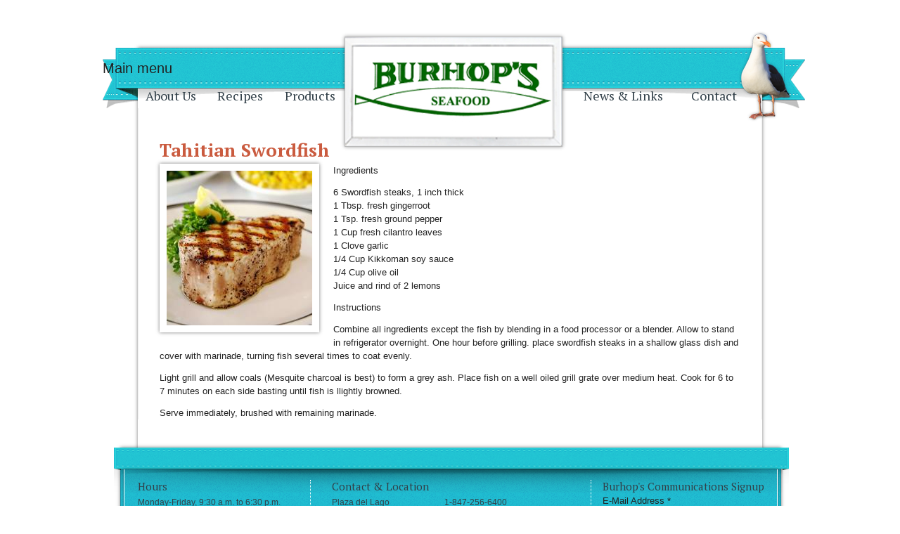

--- FILE ---
content_type: text/html; charset=utf-8
request_url: http://burhopswilmette.com/node/14
body_size: 4506
content:
<!DOCTYPE html>
<!--[if lt IE 7]> <html class="ie6 ie" lang="en" dir="ltr"> <![endif]-->
<!--[if IE 7]>    <html class="ie7 ie" lang="en" dir="ltr"> <![endif]-->
<!--[if IE 8]>    <html class="ie8 ie" lang="en" dir="ltr"> <![endif]-->
<!--[if gt IE 8]> <!--> <html class="" lang="en" dir="ltr"> <!--<![endif]-->
<head>
  <meta charset="utf-8" />
<meta name="dcterms.type" content="Text" />
<link rel="shortlink" href="http://burhopswilmette.com/node/14" />
<meta name="generator" content="Drupal 7 (http://drupal.org)" />
<meta name="dcterms.format" content="text/html" />
<link rel="canonical" href="http://burhopswilmette.com/node/14" />
<meta property="og:type" content="article" />
<link rel="shortcut icon" href="http://burhopswilmette.com/sites/default/files/burhops_favicon.jpg" type="image/jpeg" />
<meta property="twitter:url" content="http://burhopswilmette.com/node/14" />
<meta property="og:url" content="http://burhopswilmette.com/node/14" />
<meta property="og:site_name" content="Burhops" />
<meta property="twitter:title" content="Tahitian Swordfish" />
<meta property="twitter:card" content="summary" />
<meta name="dcterms.title" content="Tahitian Swordfish" />
<meta name="description" content="Ingredients
6 Swordfish steaks, 1 inch thick
1 Tbsp. fresh gingerroot
1 Tsp. fresh ground pepper
1 Cup fresh cilantro leaves
1 Clove garlic
1/4 Cup Kikkoman soy sauce
1/4 Cup olive oil
Juice and rind of 2 lemons
Instructions
Combine all ingredients except the fish by blending in a food processor or a blender. Allow to stand in refrigerator overnight. One hour before grilling. place swordfish steaks in a shallow glass dish and cover with marinade, turning fish several times to coat evenly." />
<meta about="/node/14" property="sioc:num_replies" content="0" datatype="xsd:integer" />
<meta content="Tahitian Swordfish " about="/node/14" property="dc:title" />
<meta name="dcterms.date" content="2013-06-07T07:43-05:00" />
<meta name="dcterms.identifier" content="http://burhopswilmette.com/node/14" />
<meta property="og:description" content="Ingredients
6 Swordfish steaks, 1 inch thick
1 Tbsp. fresh gingerroot
1 Tsp. fresh ground pepper
1 Cup fresh cilantro leaves
1 Clove garlic
1/4 Cup Kikkoman soy sauce
1/4 Cup olive oil
Juice and rind of 2 lemons
Instructions
Combine all ingredients except the fish by blending in a food processor or a blender. Allow to stand in refrigerator overnight. One hour before grilling. place swordfish steaks in a shallow glass dish and cover with marinade, turning fish several times to coat evenly." />
<meta property="og:title" content="Tahitian Swordfish" />
<meta name="dcterms.creator" content="admin" />
<meta name="dcterms.language" content="und" />
<meta property="twitter:description" content="Ingredients
6 Swordfish steaks, 1 inch thick
1 Tbsp. fresh gingerroot
1 Tsp. fresh ground pepper
1 Cup fresh cilantro leaves
1 Clove garlic
1/4 Cup Kikkoman soy sauce
1/4 Cup olive oil
Juice and rind of 2 lemons
Instructions
Combine all ingredients except the fish by blending in a food processor or a blender. Allow to stand in refrigerator overnight. One hour before grilling. place swordfish steaks in a shallow glass dish and cover with marinade, turning fish several times to coat evenly." />
  <!-- Set the viewport width to device width for mobile -->
  <meta name="viewport" content="width=device-width" />
  <title>Tahitian Swordfish  | Burhops</title>
  <style type="text/css" media="all">@import url("http://burhopswilmette.com/modules/system/system.base.css?mt8znd");
@import url("http://burhopswilmette.com/modules/system/system.menus.css?mt8znd");
@import url("http://burhopswilmette.com/modules/system/system.messages.css?mt8znd");
@import url("http://burhopswilmette.com/modules/system/system.theme.css?mt8znd");</style>
<style type="text/css" media="all">@import url("http://burhopswilmette.com/modules/comment/comment.css?mt8znd");
@import url("http://burhopswilmette.com/modules/field/theme/field.css?mt8znd");
@import url("http://burhopswilmette.com/modules/node/node.css?mt8znd");
@import url("http://burhopswilmette.com/modules/search/search.css?mt8znd");
@import url("http://burhopswilmette.com/modules/user/user.css?mt8znd");
@import url("http://burhopswilmette.com/sites/all/modules/views/css/views.css?mt8znd");</style>
<style type="text/css" media="all">@import url("http://burhopswilmette.com/sites/all/modules/ctools/css/ctools.css?mt8znd");
@import url("http://burhopswilmette.com/sites/all/modules/views_slideshow/views_slideshow.css?mt8znd");
@import url("http://burhopswilmette.com/sites/all/modules/compact_forms/compact_forms.css?mt8znd");
@import url("http://burhopswilmette.com/sites/all/modules/webform/css/webform.css?mt8znd");
@import url("http://burhopswilmette.com/sites/all/libraries/supersized/slideshow/theme/supersized.shutter.css?mt8znd");
@import url("http://burhopswilmette.com/sites/all/libraries/supersized/slideshow/css/supersized.css?mt8znd");
@import url("http://burhopswilmette.com/sites/all/modules/supersized/css/supersized-default.css?mt8znd");</style>
<style type="text/css" media="all">@import url("http://burhopswilmette.com/sites/all/themes/burhops/style.css?mt8znd");</style>
  <script type="text/javascript" src="http://burhopswilmette.com/misc/jquery.js?v=1.4.4"></script>
<script type="text/javascript" src="http://burhopswilmette.com/misc/jquery.once.js?v=1.2"></script>
<script type="text/javascript" src="http://burhopswilmette.com/misc/drupal.js?mt8znd"></script>
<script type="text/javascript" src="http://burhopswilmette.com/sites/all/modules/views_slideshow/js/views_slideshow.js?mt8znd"></script>
<script type="text/javascript" src="http://burhopswilmette.com/sites/all/modules/compact_forms/compact_forms.js?mt8znd"></script>
<script type="text/javascript" src="http://burhopswilmette.com/sites/all/modules/webform/js/webform.js?mt8znd"></script>
<script type="text/javascript" src="http://burhopswilmette.com/sites/all/modules/google_analytics/googleanalytics.js?mt8znd"></script>
<script type="text/javascript">
<!--//--><![CDATA[//><!--
var _gaq = _gaq || [];_gaq.push(["_setAccount", "UA-42348272-1"]);_gaq.push(["_trackPageview"]);(function() {var ga = document.createElement("script");ga.type = "text/javascript";ga.async = true;ga.src = ("https:" == document.location.protocol ? "https://ssl" : "http://www") + ".google-analytics.com/ga.js";var s = document.getElementsByTagName("script")[0];s.parentNode.insertBefore(ga, s);})();
//--><!]]>
</script>
<script type="text/javascript" src="http://burhopswilmette.com/sites/all/libraries/supersized/slideshow/js/jquery.easing.min.js?mt8znd"></script>
<script type="text/javascript" src="http://burhopswilmette.com/sites/all/libraries/supersized/slideshow/js/supersized.3.2.8.min.js?mt8znd"></script>
<script type="text/javascript" src="http://burhopswilmette.com/sites/all/libraries/supersized/slideshow/theme/supersized.shutter.min.js?mt8znd"></script>
<script type="text/javascript" src="http://burhopswilmette.com/sites/all/modules/supersized/js/supersized.js?mt8znd"></script>
<script type="text/javascript">
<!--//--><![CDATA[//><!--
jQuery.extend(Drupal.settings, {"basePath":"\/","pathPrefix":"","ajaxPageState":{"theme":"burhops","theme_token":"wtMfe9oWoIIh4qtZdXgPj8KQHhU53ib4z8a4GiuXog4","js":{"misc\/jquery.js":1,"misc\/jquery.once.js":1,"misc\/drupal.js":1,"sites\/all\/modules\/views_slideshow\/js\/views_slideshow.js":1,"sites\/all\/modules\/compact_forms\/compact_forms.js":1,"sites\/all\/modules\/webform\/js\/webform.js":1,"sites\/all\/modules\/google_analytics\/googleanalytics.js":1,"0":1,"sites\/all\/libraries\/supersized\/slideshow\/js\/jquery.easing.min.js":1,"sites\/all\/libraries\/supersized\/slideshow\/js\/supersized.3.2.8.min.js":1,"sites\/all\/libraries\/supersized\/slideshow\/theme\/supersized.shutter.min.js":1,"sites\/all\/modules\/supersized\/js\/supersized.js":1},"css":{"modules\/system\/system.base.css":1,"modules\/system\/system.menus.css":1,"modules\/system\/system.messages.css":1,"modules\/system\/system.theme.css":1,"modules\/comment\/comment.css":1,"modules\/field\/theme\/field.css":1,"modules\/node\/node.css":1,"modules\/search\/search.css":1,"modules\/user\/user.css":1,"sites\/all\/modules\/views\/css\/views.css":1,"sites\/all\/modules\/ctools\/css\/ctools.css":1,"sites\/all\/modules\/views_slideshow\/views_slideshow.css":1,"sites\/all\/modules\/compact_forms\/compact_forms.css":1,"sites\/all\/modules\/webform\/css\/webform.css":1,"sites\/all\/libraries\/supersized\/slideshow\/theme\/supersized.shutter.css":1,"sites\/all\/libraries\/supersized\/slideshow\/css\/supersized.css":1,"sites\/all\/modules\/supersized\/css\/supersized-default.css":1,"sites\/all\/themes\/burhops\/style.css":1}},"jcarousel":{"ajaxPath":"\/jcarousel\/ajax\/views"},"compactForms":{"forms":["user-login-form","contact-site-form","webform-client-form-17"],"stars":1},"googleanalytics":{"trackOutbound":1,"trackMailto":1,"trackDownload":1,"trackDownloadExtensions":"7z|aac|arc|arj|asf|asx|avi|bin|csv|doc|exe|flv|gif|gz|gzip|hqx|jar|jpe?g|js|mp(2|3|4|e?g)|mov(ie)?|msi|msp|pdf|phps|png|ppt|qtm?|ra(m|r)?|sea|sit|tar|tgz|torrent|txt|wav|wma|wmv|wpd|xls|xml|z|zip"},"supersized":{"autoplay":"1","start_slide":1,"stop_loop":"0","random":"0","slide_interval":"6000","transition":"1","transition_speed":"1200","new_window":"0","pause_hover":"0","keyboard_nav":1,"performance":1,"image_protect":1,"on_new_slide":"on_new_slide_callback","min_width":"0","min_height":"0","vertical_center":1,"horizontal_center":1,"fit_always":"0","fit_portrait":"1","fit_landscape":"0","slide_links":"0","thumbnail_navigation":"0","thumb_links":"0","progress_bar":"0","mouse_scrub":0,"slides":[{"thumb":"http:\/\/burhopswilmette.com\/sites\/default\/files\/styles\/supersized-thumbnail\/public\/bg_img-1.jpg?itok=Y7zrOgzI","image":"http:\/\/burhopswilmette.com\/sites\/default\/files\/styles\/supersized\/public\/bg_img-1.jpg?itok=GJityPMG"},{"thumb":"http:\/\/burhopswilmette.com\/sites\/default\/files\/styles\/supersized-thumbnail\/public\/bg_img-2.jpg?itok=hqKvchGa","image":"http:\/\/burhopswilmette.com\/sites\/default\/files\/styles\/supersized\/public\/bg_img-2.jpg?itok=aeE8QHJh"},{"thumb":"http:\/\/burhopswilmette.com\/sites\/default\/files\/styles\/supersized-thumbnail\/public\/bg_img-3.jpg?itok=2FYLeceJ","image":"http:\/\/burhopswilmette.com\/sites\/default\/files\/styles\/supersized\/public\/bg_img-3.jpg?itok=i7foqc-_"}],"image_path":"\/sites\/all\/libraries\/supersized\/slideshow\/img\/"}});
//--><!]]>
</script>
  <!-- IE Fix for HTML5 Tags -->
  <!--[if lt IE 9]>
    <script src="http://html5shiv.googlecode.com/svn/trunk/html5.js"></script>
  <![endif]-->
  <!--[if lt IE 10]>
<style>
.view-recipes .views-row,
.view-recipes h3 {
    display: inline-block !important;
    float: left !important;
    line-height: 20px !important;
    margin: 0 !important;
    width: 32% !important;
}
</style>
<![endif]-->
</head>

<body class="html not-front not-logged-in no-sidebars page-node page-node- page-node-14 node-type-recipes" >
    <div id="container" class="clearfix">

  <div id="skip-link">
    <a href="#main-content" class="element-invisible element-focusable">Skip to main content</a>
          <a href="#navigation" class="element-invisible element-focusable">Skip to navigation</a>
      </div>

  <header id="header" role="banner" class="clearfix">
	    
    
          <nav id="navigation" role="navigation" class="clearfix">
                		  <h2 class="element-invisible">Main menu</h2><ul id="main-menu" class="links clearfix"><li class="menu-383 first"><a href="/about">About Us</a></li>
<li class="menu-388"><a href="/recipes">Recipes</a></li>
<li class="menu-384"><a href="/products">Products</a></li>
<li class="menu-408"><a href="/" title="">Home</a></li>
<li class="menu-385"><a href="/news_events">News &amp; Links</a></li>
<li class="menu-386 last"><a href="/contact" title="">Contact</a></li>
</ul>		                </nav> <div id="gull"></div><!-- /#navigation -->
        <nav class="breadcrumb"><h2 class="element-invisible">You are here</h2><a href="/">Home</a></nav>  </header> <!-- /#header -->

  <section id="main" role="main" class="clearfix">
        <a id="main-content"></a>
            <h1 class="title" id="page-title">Tahitian Swordfish </h1>                    

  
  <div class="content">
    <div class="field field-name-field-recipe-image field-type-image field-label-hidden"><div class="field-items"><div class="field-item even"><img typeof="foaf:Image" src="http://burhopswilmette.com/sites/default/files/styles/medium/public/shutterstock_14559031_crop.jpg?itok=-VEjkSxQ" width="207" height="220" alt="" /></div></div></div><div class="field field-name-body field-type-text-with-summary field-label-hidden"><div class="field-items"><div class="field-item even" property="content:encoded"><p>Ingredients</p>
<p>6 Swordfish steaks, 1 inch thick<br />
1 Tbsp. fresh gingerroot<br />
1 Tsp. fresh ground pepper<br />
1 Cup fresh cilantro leaves<br />
1 Clove garlic<br />
1/4 Cup Kikkoman soy sauce<br />
1/4 Cup olive oil<br />
Juice and rind of 2 lemons</p>
<p>Instructions</p>
<p>Combine all ingredients except the fish by blending in a food processor or a blender. Allow to stand in refrigerator overnight. One hour before grilling. place swordfish steaks in a shallow glass dish and cover with marinade, turning fish several times to coat evenly. </p>
<p>Light grill and allow coals (Mesquite charcoal is best) to form a grey ash. Place fish on a well oiled grill grate over medium heat. Cook for 6 to 7 minutes on each side basting until fish is llightly browned. </p>
<p>Serve immediately, brushed with remaining marinade.</p>
</div></div></div>  </div>

      <footer>
                </footer>
  
  
  </section> <!-- /#main -->
  
  
  
  <footer id="footer" role="contentinfo" class="clearfix">
  <div id="footer_ribbon"></div>
    <div class="region region-footer">
  <section id="block-block-1" class="block block-block">

      
  <div class="content">
    <div id="crab"></div>
<div class="footer_panel first">
<h3>Hours</h3>
Monday-Friday, 9:30 a.m. to 6:30 p.m. <br />
Saturday, 9 a.m. to 6 p.m. <br />
Sunday, 9 a.m. to 5 p.m. <br />
</div>

<div class="footer_panel middle">
<h3>Contact & Location</h3>
<div class="footer_panel_section first">
Plaza del Lago <br />
1515 Sheridan Road <br />
Wilmette, IL 60091 <br />
<span class="icon_link email"><a href="mailto:seafood@burhops.com">seafood@burhops.com</a></span>
</div>
<div class="footer_panel_section first">
1-847-256-6400 <br />
1-847-256-3669 fax <br /><br />
<span class="icon_link facebook"><a href="https://www.facebook.com/pages/Burhops-Seafood-Wilmette/161912647177561">Like us on facebook</a></span>
</div>
</div>
</div>  </div>
  
</section> <!-- /.block -->
<section id="block-webform-client-block-17" class="block block-webform">

        <h2 class="block-title">Burhop&#039;s Communications Signup</h2>
    
  <div class="content">
    <form class="webform-client-form" enctype="multipart/form-data" action="/node/17" method="post" id="webform-client-form-17" accept-charset="UTF-8"><div><div class="form-item webform-component webform-component-email" id="webform-component-e-mail-address">
  <label for="edit-submitted-e-mail-address">E-Mail Address <span class="form-required" title="This field is required.">*</span></label>
 <input class="email form-text form-email required" type="email" id="edit-submitted-e-mail-address" name="submitted[e_mail_address]" size="60" />
</div>
<input type="hidden" name="details[sid]" value="" />
<input type="hidden" name="details[page_num]" value="1" />
<input type="hidden" name="details[page_count]" value="1" />
<input type="hidden" name="details[finished]" value="0" />
<input type="hidden" name="form_build_id" value="form-HLVWv1RJwg6ZAQl32mxrPUCgaCPOq3AnOPptcoqyvlE" />
<input type="hidden" name="form_id" value="webform_client_form_17" />
<div class="form-actions form-wrapper" id="edit-actions"><input type="submit" id="edit-submit" name="op" value="Submit" class="form-submit" /></div></div></form>  </div>
  
</section> <!-- /.block -->
</div>
 <!-- /.region -->
      </footer> <!-- /#footer -->
</div> <!-- /#container -->
<span class="copyright">© Copyright 2013 - Burhop’s</span>
  </body>

</html>

--- FILE ---
content_type: text/css
request_url: http://burhopswilmette.com/sites/all/themes/burhops/style.css?mt8znd
body_size: 4827
content:
/* Drupal 7 Framework - Created by André Griffin
------------------------------------------------
[Table of contents]

 0.Reset
 1.Global
 2.Layout
 3.Main
 4.Sidebars
 5.Header
 6.Navigation
 7.Nodes
 8.Comments
 9.Blocks
10.Footer
11.CSS Support

Font sizes: 16px base font with 24px line-height
------------------------------------------------
       font-size / line-height / margin-top
------------------------------------------------
40px = 2.5em     / 1.2         / 0.6em
32px = 2em       / 1.5         / 0.75em
24px = 1.5em     / 1           / 1em
20px = 1.25em    / 1.2         / 1.2em
16px = 1em       / 1..5        / 1.5em
14px = 0.875em   / 1.7143      / 1.7143em
13px = 0.8125em  / 1.8462      / 1.8462em
12px = 0.75em    / 2           / 2em
10px = 0.625em   / 2.4         / 2.4em

Equation for font sizing: 
  Desired px ÷ Default (or parent) px = em size
------------------------------------------------*/

/**
 * 0.RESET 
 */

@import "reset.css";
@import url(http://fonts.googleapis.com/css?family=PT+Serif:400,700);

/**
 * 1.GLOBAL
 */

body {
  background: #fff;
  color: #222;
  font-size: 13px;
  line-height: 16px;
  margin: 0;
  padding: 0;
   font-family: "HelveticaNeue-Light", "Helvetica Neue Light", "Helvetica Neue", Helvetica, Arial, "Lucida Grande", sans-serif; 
   font-weight: 300;
}

h1, h2, h3, h4, h5, h6, .h1, .h2, .h3, .h4, .h5, .h6 {
  font-family: "Helvetica Neue", Helvetica, Arial, sans-serif;
  font-style: normal;
  font-weight: normal;
}

h1, .h1 {
  font-size: 2em;
  line-height: 1.5;
  margin-top: 0.75em;
}

h2, .h2 {
  font-size: 1.5em;
  line-height: 1;
  margin-top: 1em;
}

h3, .h3 {
  font-size: 1.25em;
  line-height: 1.2;
  margin-top: 1.2em;
}

h4, h5, h6, .h4, .h5, .h6 {
  font-size: 1em;
  font-weight: bold;
  line-height: 1.5;
  margin-top: 1.5em;
}

p {
  font-size: 1em;
  line-height: 1.5;
  margin: 0 0 12px 0;
}

b,
strong {
font-weight:bold;
}

a { color: #069; text-decoration: none; }

a:visited { color: #309; }

a:hover { color: #ca5b3f; }

a:focus { outline: thin dotted; }

a:hover, a:active { outline: 0; }

/* apply common styling after reset.css */

li ul, li ol {  margin: 0; }
ul, ol {  margin: 0 1.5em 1.5em 0;  padding-left: 1.5em; }
ul {  list-style-type: disc; }
ol {  list-style-type: decimal; }
dl {  margin: 0 0 1.5em 0; }
dl dt {  font-weight: bold; }
dd {  margin-left: 1.5em; }
hr {  background: #666;  border: none;  clear: both;  float: none;  height: 1px;  margin: 0 0 1.4375em;  width: 100%; }
fieldset {  border: 1px solid #ccc;  margin: 0 0 1.4375em;  padding: 1.5em; }
table {  margin-bottom: 1.5em;  width: 100%; }
th, tr, td {  vertical-align: middle; }
th { padding-right: 1em; }
.sticky-header th, .sticky-table th {  border-bottom: 3px solid #ccc;  padding-right: 1em;  text-align: left; }

/**
 * 2.LAYOUT
 */

#container {
  margin: 0 auto;
  padding: 0;
  width: 888px;
  background: #ffffff;
  -webkit-box-shadow:  0px 0px 5px 0px rgba(0, 0, 0, .5);
        box-shadow:  0px 0px 5px 0px rgba(0, 0, 0, .5);
        margin-top:68px;
}

/**
 * 3.MAIN
 */

/* 1 column: global values*/

#main {
  display: block;
  margin: 0;
  padding: 20px 30px 0;
  border-left:1px solid #eeeeee;
  border-right:1px solid #eeeeee;
}

/* 3 columns */

body.two-sidebars #main {
  float: left;
  margin: 0 0 0 240px;
  padding: 0;
  width: 460px;
}

/* 2 columns: sidebar-first */

body.sidebar-first #main {
  float: right;
  margin: 0;
  padding: 0;
  width: 700px;
}

/* 2 columns: sidebar-second */

body.sidebar-second #main {
  float: left;
  margin: 0;
  padding: 0;
  width: 700px;
}

/**
 * 4.SIDEBARS
 */

/* 3 columns: sidebar-first */

body.two-sidebars #sidebar-first {
  float: left;
  margin: 0 0 0 -700px;
  padding: 0;
  width: 220px;
}

/* 3 columns: sidebar-second */

body.two-sidebars #sidebar-second {
  float: right;
  margin: 0;
  padding: 0;
  width: 220px;
}

/* 2 columns: sidebar-first */

body.sidebar-first #sidebar-first {
  float: left;
  margin: 0;
  padding: 0;
  width: 220px;
}

/* 2 columns: sidebar-second */

body.sidebar-second #sidebar-second {
  float: right;
  margin: 0;
  padding: 0;
  width: 220px;
}

/**
 * 5.HEADER
 */

#header {
  height:86px;
  width:1000px;
  margin: 0 -50px;
  padding: 0;
  position: relative;
  background: url("img/nav_bg.png") no-repeat scroll 0 0 transparent;
}


#header #logo {
  float: left;
  margin: 0 1em 1.5em 0;
}

#header #site-name-slogan {
  float: left;
  margin: 0 0 1.5em;
}

#header #site-name {
  font-family: Arial, Helvetica, sans-serif;
  font-size: 2.5em;
  font-weight: 700;
  line-height: 1.2;
  margin: 0;
}

#header #site-name a:hover {
  text-decoration: none;
}

#header #site-slogan {
  margin: 0;
}

/**
 * 6.NAVIGATION
 */

#navigation {
  clear: both;
  margin: 0;
  padding: 0;
  width: 100%;
}

#navigation ul#main-menu {
  clear: both;
  list-style: none;
  margin: 0;
  padding: 0 50px;
  position: relative;
  z-index: 9999;
}

#navigation ul#main-menu li {
    display: inline-block;
    margin: 0;
    padding: 0;
    position: relative;
}

#navigation ul#main-menu li a {
    color: #324049;
    display: block;
    font-family: 'PT Serif',serif;
    font-size: 18px;
    line-height: 56px;
    padding: 0;
    text-align: center;
transition: all .25s;
-moz-transition: all .25s; /* Firefox 4 */
-webkit-transition: all .25s; /* Safari and Chrome */
-o-transition: all .25s; /* Opera */
}

#navigation ul#main-menu li a:hover {
   color: #ffffff;
   -webkit-box-shadow: inset 0px 0px 50px 0px rgba(18, 106, 121, 1);
        box-shadow: inset 0px 0px 50px 0px rgba(18, 106, 121, 1);
transition: all .25s;
-moz-transition: all .25s; /* Firefox 4 */
-webkit-transition: all .25s; /* Safari and Chrome */
-o-transition: all .25s; /* Opera */
}

.menu-383 a {width:94px;}
.menu-388 a {width:94px;}
.menu-384 a {
    margin-right: -3px;
    width: 97px;
    }
.menu-408 a {
  background: url("img/burhops_logo.jpg") no-repeat scroll 0 0 transparent;
  width:308px;
  height:155px;
  border:1px solid #bbbbbb;
  text-indent: -999999px;
  -webkit-box-shadow:  0px 0px 5px 0px rgba(0, 0, 0, .4) !important;
  box-shadow:  0px 0px 5px 0px rgba(0, 0, 0, .4) !important;  
	}
	
li.menu-408 {
position:relative;
top:-55px;
margin-bottom: -100px !important;
}

.menu-385 a {
width:170px;
margin-left:-3px;
}
.menu-387 a {width:80px;}
.menu-386 a {width:80px;}

#navigation ul#secondary-menu {
  clear: both;
  list-style: none;
  margin: 0;
  padding: 0;
}

#navigation ul#secondary-menu li {
  float: left;
  margin: 0;
  padding: 0;
}

#navigation ul#secondary-menu li a {
  display: block;
  padding: 0 2em 0 0;
}

.breadcrumb {
  clear: both;
  padding: 1.5em 0 0;
}

#skip-link {
  position: absolute;
}

/* menus and item lists */

.item-list ul {
  margin: 0;
  padding: 0 0 0 1.5em;
}

.item-list ul li {
  margin: 0;
  padding: 0;
}

ul.menu li {
  margin: 0;
  padding: 0;
}

ul.inline {
  clear: both;
}

ul.inline li {
  margin: 0;
  padding: 0 1em 0 0;
}

/* admin tabs */

.tabs-wrapper {
  border-bottom: 1px solid #333;
  margin: 0 0 1.4375em;
}

ul.primary {
  border: none;
  margin: 0;
  padding: 0;
}

ul.primary li a {
  background: none;
  border: none;
  display: block;
  float: left;
  line-height: 1.5em;
  margin: 0;
  padding: 0 1em;
}

ul.primary li a:hover, ul.primary li a.active {
  background: #666;
  border: none;
  color: #fff;
}

ul.primary li a:hover {
  background: #888;
  text-decoration: none;
}

ul.secondary {
  background: #666;
  border-bottom: none;
  clear: both;
  margin: 0;
  padding: 0;
}

ul.secondary li {
  border-right: none;
}

ul.secondary li a, ul.secondary li a:link {
  border: none;
  color: #ccc;
  display: block;
  float: left;
  line-height: 1.5em;
  padding: 0 1em;
}

ul.secondary li a:hover, ul.secondary li a.active {
  background: #888;
  color: #fff;
  text-decoration: none;
}

ul.secondary a.active {
  border-bottom: none;
}

/**
 * 7.NODES
 */

.node {
  margin-bottom: 1.5em;
}

/* tags */

.field-name-field-tags {
  margin: 0 0 1.5em;
}

.field-name-field-tags .field-item {
  margin: 0 1em 0 0;
}

.field-name-field-tags div {
  display: inline;
}

/* profile */

.profile {
  margin: 1.5em 0;
}

.profile h3 {
  border: none;
}

.profile dt {
  margin-bottom: 0;
}

.profile dd {
  margin-bottom: 1.5em;
}

.password-parent {
  width: 36em;
}

/**
 * 8.COMMENTS
 */

#comments {
  clear: both;
  margin-top: 1.5em;
}

.comment {
  margin-bottom: 1.5em;
}

.comment .new {
  color: red;
  text-transform: capitalize;
  margin-left: 1em;
}

/**
 * 9.BLOCKS
 */

.block {
  margin-bottom: 1.5em;
}

/**
 * 10.FOOTER
 */

#footer {
  background: url("img/footer_bg.png") repeat scroll 0 0 transparent;
  clear: both;
  padding: 0;
  position: relative;
  height: 173px;
  width:938px;
  margin-left:-25px;
  border:1px solid #198da1;
  -webkit-box-shadow:  0px 0px 5px 0px rgba(0, 0, 0, .5);
        box-shadow:  0px 0px 5px 0px rgba(0, 0, 0, .5);
}

#footer a.feed-icon {
  position: absolute;
  right: 0;
  top: 1.6667em;
}

/**
 * 11.CSS SUPPORT
 *
 * Built-in classes:
 * .clearfix                            | contain floats
 * .element-invisible                   | hide element visually
 * .element-invisible.element-focusable | allow element to be focusable when navigated to via keyboard
 * .element-hidden                      | hide visually and from screenreaders
 */
 
/* clear floats */
.clear { clear: both; }

/* display block */
.display-block { display: block; }



#gull {
    background: url("img/seagull.png") repeat scroll 0 0 transparent;
    display: block;
    float: right;
    height: 128px;
    margin-right: 20px;
    margin-top: -119px;
    position: relative;
    width: 76px;
}

.region-footer {
height:130px;
padding: 4px;
margin-left: 4px;
margin-right: 4px;
margin-bottom: 4px;
margin-top:30px;
border: 1px solid #ffffff;
border-top:none;
-webkit-box-shadow:  0px 0px 4px 0px rgba(12, 71, 79, .7);
        box-shadow:  0px 0px 4px 0px rgba(12, 71, 79, .7);
        }
        
#footer_ribbon {
    background: url("img/footerribbon.png") repeat scroll 0 0 transparent;
    display: block;
    height: 64px;
    margin-bottom: -63px;
    margin-left: -10px;
    margin-top: -1px;
    width: 960px;
}

#crab {
    background: url("img/crab.png") repeat scroll 0 0 transparent;
    bottom: -75px;
    display: block;
    height: 150px;
    left: 96px;
    margin-bottom: -150px;
    position: relative;
    width: 170px;
}

.footer_panel {
    color: #324049;
    display: block;
    float: left;
    height: 110px;
    line-height: 18px;
    margin-top: 11px;
    font-size:12px;
}

.footer_panel.first,
.footer_panel.middle {
border-right: 1px dotted #ffffff;
}

.footer_panel.first,
.footer_panel.last {
    padding: 0 15px;
    width: 230px;
}

.footer_panel.middle {
    padding: 0 30px;
    width: 338px;
}

.footer_panel_section {
display:block;
float:left;
width: 160px;
}

.footer_panel_section a {
   color: #324049;
transition: all .25s;
-moz-transition: all .25s; /* Firefox 4 */
-webkit-transition: all .25s; /* Safari and Chrome */
-o-transition: all .25s; /* Opera */
}

.footer_panel_section a:hover {
   color: #ffffff
transition: all .25s;
-moz-transition: all .25s; /* Firefox 4 */
-webkit-transition: all .25s; /* Safari and Chrome */
-o-transition: all .25s; /* Opera */
}

.footer_panel_section.first {
}

.footer_panel_section.last {
}

.footer_panel h3 {
    font-family: 'PT Serif',serif;
    margin-bottom: 5px;
    margin-top: 0;
}

.copyright {
    color: #5B769C;
    display: block;
    font-size: 12px;
    line-height: 40px;
    text-align: center;
    width: 100%;
}

.icon_link {
	display: block;
    font-size: 11px;
    line-height: 31px;
    margin-left: -10px;
    margin-top: 5px;
    padding-left: 35px;
}

.icon_link.facebook {
    background: url("img/facbook_icon.png") no-repeat scroll 0 0 transparent;
}
.icon_link.email {
    background: url("img/mail_icon.png") no-repeat scroll 0 0 transparent;
}

.front #page-title {
display:none;
}

#field-slideshow-1-wrapper .field-slideshow {
  border: 10px solid #ffffff;
  -webkit-box-shadow:  0px 0px 5px 0px rgba(0, 0, 0, .5);
        box-shadow:  0px 0px 5px 0px rgba(0, 0, 0, .5);
        height: 318px !important;
}

.view-home-page-slideshow .view-footer h1 {
    border-bottom: 1px solid #EEEEEE;
    clear: both;
    color: #CA5B3F;
    display: block;
    font-family: 'PT Serif',serif;
    font-size: 26px;
    font-weight: bold;
    margin: 0 0 0 -31px;
    padding-bottom: 20px;
    text-align: center;
    width: 888px;
}

#field-slideshow-1-controls {
    display: block;
    height: 45px;
    left: -55px;
    position: relative;
    top: -180px;
    width: 936px;
    z-index: 999;
}


#field-slideshow-1-controls .prev {
    background: url("img/prev.png") no-repeat scroll -1px 0 transparent;
	display:block;
	width:45px;
	height:44px;
	float:left;
	text-indent:-999999px;
transition: all 0s;
-moz-transition: all 0s; /* Firefox 4 */
-webkit-transition: all 0s; /* Safari and Chrome */
-o-transition: all 0s; /* Opera */
}

#field-slideshow-1-controls .prev:hover {
    background: url("img/prev.png") no-repeat scroll -1px -45px transparent;
transition: all 0s;
-moz-transition: all 0s; /* Firefox 4 */
-webkit-transition: all 0s; /* Safari and Chrome */
-o-transition: all 0s; /* Opera */
}

#field-slideshow-1-controls .next {
    background: url("img/next.png") no-repeat scroll 4px 0 transparent;
	display:block;
	width:45px;
	height:44px;
	float:right;
	text-indent:-999999px;
transition: all 0s;
-moz-transition: all 0s; /* Firefox 4 */
-webkit-transition: all 0s; /* Safari and Chrome */
-o-transition: all 0s; /* Opera */
}

#field-slideshow-1-controls .next:hover {
    background: url("img/next.png") no-repeat scroll 4px -45px transparent;
transition: all 0s;
-moz-transition: all 0s; /* Firefox 4 */
-webkit-transition: all 0s; /* Safari and Chrome */
-o-transition: all 0s; /* Opera */
}



#field-slideshow-1-pager {
    clear: both;
    display: block;
    margin-bottom: -20px;
    margin-top: 0;
    position: relative;
    text-align: center;
    top: -25px;
}

.field-slideshow-pager a,
.jcarousel-navigation a {
    background: url("img/pager_sprite.png") no-repeat scroll -12px 0 transparent;
    display: inline-block;
    height: 11px;
    margin: 0;
    text-indent: -999999px;
    width: 11px;
transition: all 0s !important;
-moz-transition: all 0s !important; /* Firefox 4 */
-webkit-transition: all 0s !important; /* Safari and Chrome */
-o-transition: all 0s !important; /* Opera */
}

.field-slideshow-pager a.activeSlide,
.field-slideshow-pager a:hover,
.jcarousel-navigation .active a,
.jcarousel-navigation .active a:hover {
    background: url("img/pager_sprite.png") no-repeat scroll 1px 0 transparent;
transition: all 0s !important;
-moz-transition: all 0s !important; /* Firefox 4 */
-webkit-transition: all 0s !important; /* Safari and Chrome */
-o-transition: all 0s !important; /* Opera */
}


h1#page-title {
    color: #CA5B3F;
    font-family: 'PT Serif',serif;
    font-size: 26px;
    font-weight: bold;
}

.breadcrumb {
display:none;
}


.jcarousel-skin-default .jcarousel-container-horizontal {
    height: 270px;
    margin: auto auto auto -80px;
    padding: 20px 71px;
    width: 836px;
}

.jcarousel-skin-default .jcarousel-clip-horizontal {
    overflow: hidden;
    width: 836px;
}

.jcarousel-skin-default .jcarousel-item {
    border: medium none;
    height: 270px;
}


.jcarousel-skin-default img {
    border: 10px solid #FFFFFF;
    box-shadow: 0 0 5px 0 rgba(0, 0, 0, 0.5);
    margin-top: 5px;
    margin-bottom: 10px;
}

#block-views-home-page-recipes-block h2.block-title {
    color: #CA5B3F;
    font-family: 'PT Serif',serif;
    font-size: 20px;
    font-weight: bold;
    line-height: 35px;
    text-align: center;
}

.jcarousel-skin-default .views-field-title a, 
.jcarousel-skin-default .views-field-title {
    color: #CA5B3F;
    font-family: 'PT Serif',serif;
    font-size: 15px;
    font-weight: bold;
    line-height: 18px;
    text-align: center;
}

#block-views-home-page-recipes-block h2.block-title {
    background: url("img/fil_full.jpg") no-repeat scroll center 5px transparent;
}


.jcarousel-skin-default .jcarousel-next, .jcarousel-skin-default .jcarousel-prev {
    display: block;
    height: 44px;
    width: 45px;
}

.jcarousel-skin-default .jcarousel-next {
    background: url("img/next.png") no-repeat scroll 4px 0 transparent;
    right: 17px;
    top: 95px;
}

.jcarousel-skin-default .jcarousel-prev {
    background: url("img/prev.png") no-repeat scroll -1px 0 transparent;
    left: 17px;
    top: 95px;
}

.jcarousel-skin-default .jcarousel-next:hover {
    background: url("img/next.png") no-repeat scroll 4px -45px transparent;
}

.jcarousel-skin-default .jcarousel-prev:hover {
    background: url("img/prev.png") no-repeat scroll -1px -45px transparent;
}

.field-name-field-main-image img {
  border: 10px solid #ffffff;
  -webkit-box-shadow:  0px 0px 5px 0px rgba(0, 0, 0, .5);
        box-shadow:  0px 0px 5px 0px rgba(0, 0, 0, .5);
}

.field-name-field-main-image {
    float: left;
    margin-bottom: 10px;
    margin-top: 32px;
    padding-right: 20px;
}


.not-front.node-type-page h1#page-title {
    display: block;
    float: right;
    width: 399px;
}

.view-id-recipes,
.not-front .field-name-body {
margin-bottom:40px;
}

.not-front.node-type-page .tabs-wrapper {
    display: block;
    float: left;
	margin-bottom: 10px;
    margin-top: 30px;
    width: 407px;
    margin-right:20px;
}

.logged-in .field-name-field-main-image {
	margin-top: 3px;
}


.view h3 {
    color: #CA5B3F;
    font-family: 'PT Serif',serif;
    font-size: 18px;
    margin-top:0;
}


.view-recipes .views-row-last {
margin-bottom:20px;
}

.view-recipes a {
	color:#808080;
}

.view-recipes a:hover {
    color: #CA5B3F;
}


.page-recipes h1#page-title {
margin-bottom:20px;
}


.field-name-field-lower-content .field-label {
    color: #CA5B3F;
    font-family: 'PT Serif',serif;
    font-size: 18px;
    margin-top:0;
	font-weight:bold;
}

.field-name-field-lower-content {
border-top:1px solid #CCCCCC;
padding-top: 20px;
}

.field-collection-container {
border-bottom:0;
}

.field-name-field-product-name .field-items {
	-moz-column-count: 4; 
	-moz-column-gap: 20px;
	-webkit-column-count: 4; 
	-webkit-column-gap: 20px;
	column-count: 4; 
	column-gap: 20px;
}

.field-collection-container {
display:none;
}

.page-node-2 .field-collection-container {
display:block;
}

.field-collection-view {
    margin: 0;
}

.field-collection-container .field-items .field-items .field-item {
    background: url("img/check-box.jpg") no-repeat scroll 0 center transparent;
	padding: 5px 0 5px 25px;
	color:#808080;
}

#block-block-2 {
display:block;
width:30%;
padding-right:30px;
float:left;
}

#contact-site-form {
display:block;
width:65%;
float:left;
margin-bottom: 40px;
}

.form-text {
border:1px solid #CCC;
-webkit-border-radius: 3px;
    border-radius: 3px;
    padding: 7px;
}

.form-textarea-wrapper textarea {
border:1px solid #CCC;
-webkit-border-radius: 3px 3px 0px 0px;
        border-radius: 3px 3px 0px 0px;
	    padding: 7px;
}


#contact-site-form .form-text {
width: 520px;
}

#contact-site-form .form-item-name {
margin-top:0;
}

#block-block-2 h3 {
    color: #CA5B3F;
    font-family: 'PT Serif',serif;
    font-size: 15px;
	font-weight:bold;
}


.node-type-recipes .field-name-field-recipe-image img {
border: 10px solid #FFFFFF;
-webkit-box-shadow:  0px 0px 5px 0px rgba(0, 0, 0, .5);
        box-shadow:  0px 0px 5px 0px rgba(0, 0, 0, .5);
    float: left;
    margin-bottom: 20px;
    margin-right: 20px;
}


.form-submit,
a.button {
    font-family: 'PT Serif',serif;
color: #ffffff;
font-size: 15px;
padding-top: 5px;
padding-right: 10px;
padding-bottom: 5px;
padding-left: 10px;
text-decoration: none;
-webkit-border-radius: 3px;
-moz-border-radius: 3px;
border-radius: 3px;
-webkit-box-shadow: 0px 1px 3px #666666;
-moz-box-shadow: 0px 1px 3px #666666;
box-shadow: 0px 1px 3px #666666;
text-shadow: 1px 1px 3px #666666;
border: solid #bf3e02 1px;
background: -webkit-gradient(linear, 0 0, 0 100%, from(#faa63f), to(#d44300));
background: -moz-linear-gradient(top, #faa63f, #d44300);
}

.form-submit:hover,
a.button:hover {
background: #ff6f00;
}

.compact-form-label {
    left: 9px;
    top: 7px;
}

.party_tray_item {
display:block;
clear:both;
}

.party_tray_item h3 {
    color: #CA5B3F;
    font-family: 'PT Serif',serif;
    font-size: 20px;
    font-weight: bold;
    padding-bottom: 5px;
    padding-top: 3px;
}


.party_tray_item img {
border: 10px solid #FFFFFF;
-webkit-box-shadow:  0px 0px 5px 0px rgba(0, 0, 0, .5);
        box-shadow:  0px 0px 5px 0px rgba(0, 0, 0, .5);
    float: left;
    margin-bottom: 20px;
    margin-right: 20px;
}


.not-front.page-node-7 .tabs-wrapper,
.not-front.page-node-7 h1#page-title,
.not-front.page-node-18 .tabs-wrapper,
.not-front.page-node-18 h1#page-title {
    display: block;
    float: none;
    width: 100%;
}

.page-node-18 tr {
border-bottom:1px solid #eee;
}

#block-webform-client-block-17 {
    display: block;
    left: 685px;
    position: absolute;
    top: 29px;
    width: 250px;
}

#block-webform-client-block-17 #edit-submitted-e-mail-address {
width:208px;
}


#block-webform-client-block-17 h2.block-title {
    font-family: 'PT Serif',serif;
    margin-bottom: 5px;
    margin-top: 18px;
    font-size: 15px;
    color: #324049;
}


.page-node-3 li {
padding-bottom:10px;
list-style:none;
}

.page-node-3 h3,
.page-node-3 h2 {
    color: #CA5B3F;
    font-family: 'PT Serif',serif;
    font-weight: bold;
}

.page-node-3 h2 {
    font-size: 20px;
    line-height: 35px;
}

.page-node-3 h3 {
    font-size: 15px;
    line-height: 18px;
    margin-bottom: 5px;
    margin-top: 5px;
}

.page-node-4 #main {
min-height:600px;
}

.view-recipes {
	-moz-column-count: 3; 
	-moz-column-gap: 40px;
	-moz-column-rule: 2px solid #eee;
	-webkit-column-count: 3; 
	-webkit-column-gap: 40px;
	-webkit-column-rule: 2px solid #eee;
	column-count: 3; 
	column-gap: 40px;
	column-rule: 2px solid #eee;
}


